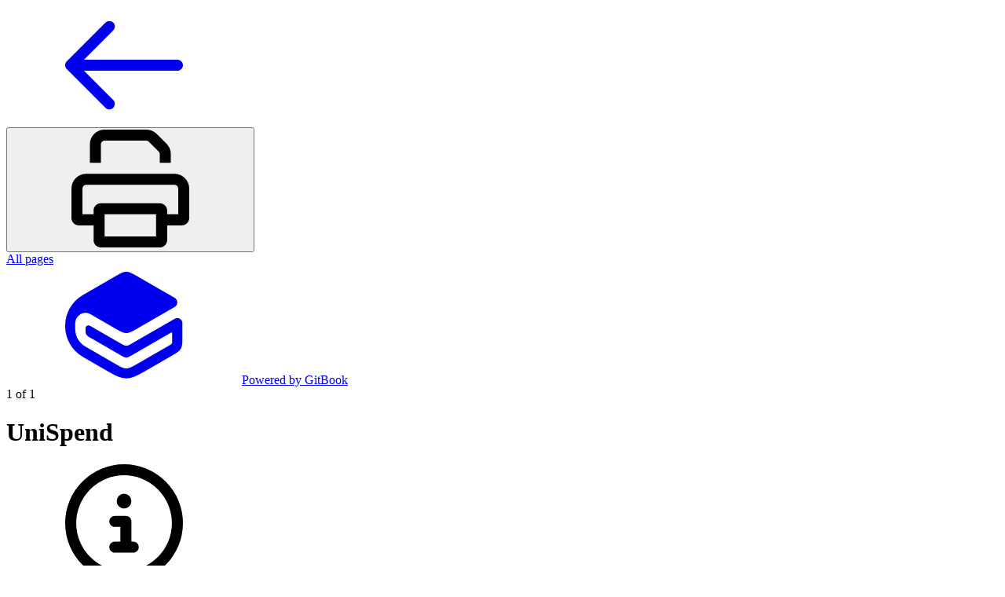

--- FILE ---
content_type: application/javascript; charset=utf-8
request_url: https://static-2v.gitbook.com/_next/static/chunks/app/sites/dynamic/%5Bmode%5D/%5BsiteURL%5D/%5BsiteData%5D/~gitbook/pdf/page-e6103d8088154129.js
body_size: -133
content:
(self.webpackChunk_N_E=self.webpackChunk_N_E||[]).push([[2076,3549,4074,4255],{88714:(e,s,n)=>{Promise.resolve().then(n.bind(n,1059)),Promise.resolve().then(n.t.bind(n,44760,23)),Promise.resolve().then(n.bind(n,86117)),Promise.resolve().then(n.bind(n,76169)),Promise.resolve().then(n.bind(n,33591)),Promise.resolve().then(n.bind(n,98953)),Promise.resolve().then(n.bind(n,94078)),Promise.resolve().then(n.bind(n,52044)),Promise.resolve().then(n.bind(n,15582)),Promise.resolve().then(n.bind(n,83088)),Promise.resolve().then(n.bind(n,12253)),Promise.resolve().then(n.bind(n,42651)),Promise.resolve().then(n.bind(n,26459)),Promise.resolve().then(n.bind(n,91365)),Promise.resolve().then(n.bind(n,13424)),Promise.resolve().then(n.bind(n,90983)),Promise.resolve().then(n.bind(n,42296)),Promise.resolve().then(n.bind(n,47091)),Promise.resolve().then(n.bind(n,86787)),Promise.resolve().then(n.bind(n,4093)),Promise.resolve().then(n.bind(n,82245)),Promise.resolve().then(n.bind(n,41722)),Promise.resolve().then(n.bind(n,20255)),Promise.resolve().then(n.bind(n,15943)),Promise.resolve().then(n.bind(n,90862)),Promise.resolve().then(n.bind(n,5384)),Promise.resolve().then(n.bind(n,88476)),Promise.resolve().then(n.bind(n,56240)),Promise.resolve().then(n.bind(n,82745)),Promise.resolve().then(n.bind(n,18003)),Promise.resolve().then(n.bind(n,95796)),Promise.resolve().then(n.bind(n,47705)),Promise.resolve().then(n.bind(n,31599)),Promise.resolve().then(n.bind(n,51975)),Promise.resolve().then(n.bind(n,64722)),Promise.resolve().then(n.bind(n,49166)),Promise.resolve().then(n.bind(n,75702)),Promise.resolve().then(n.bind(n,7970)),Promise.resolve().then(n.bind(n,42149)),Promise.resolve().then(n.bind(n,45747)),Promise.resolve().then(n.bind(n,32001)),Promise.resolve().then(n.bind(n,4179)),Promise.resolve().then(n.bind(n,71093)),Promise.resolve().then(n.bind(n,35280)),Promise.resolve().then(n.bind(n,51296)),Promise.resolve().then(n.bind(n,38537)),Promise.resolve().then(n.bind(n,38522)),Promise.resolve().then(n.bind(n,95872)),Promise.resolve().then(n.bind(n,93704)),Promise.resolve().then(n.bind(n,1272)),Promise.resolve().then(n.bind(n,48327)),Promise.resolve().then(n.bind(n,89241)),Promise.resolve().then(n.bind(n,68760)),Promise.resolve().then(n.bind(n,22919))}},e=>{e.O(0,[3952,6268,2122,6500,2821,823,9370,587,1902,7358],()=>e(e.s=88714)),_N_E=e.O()}]);